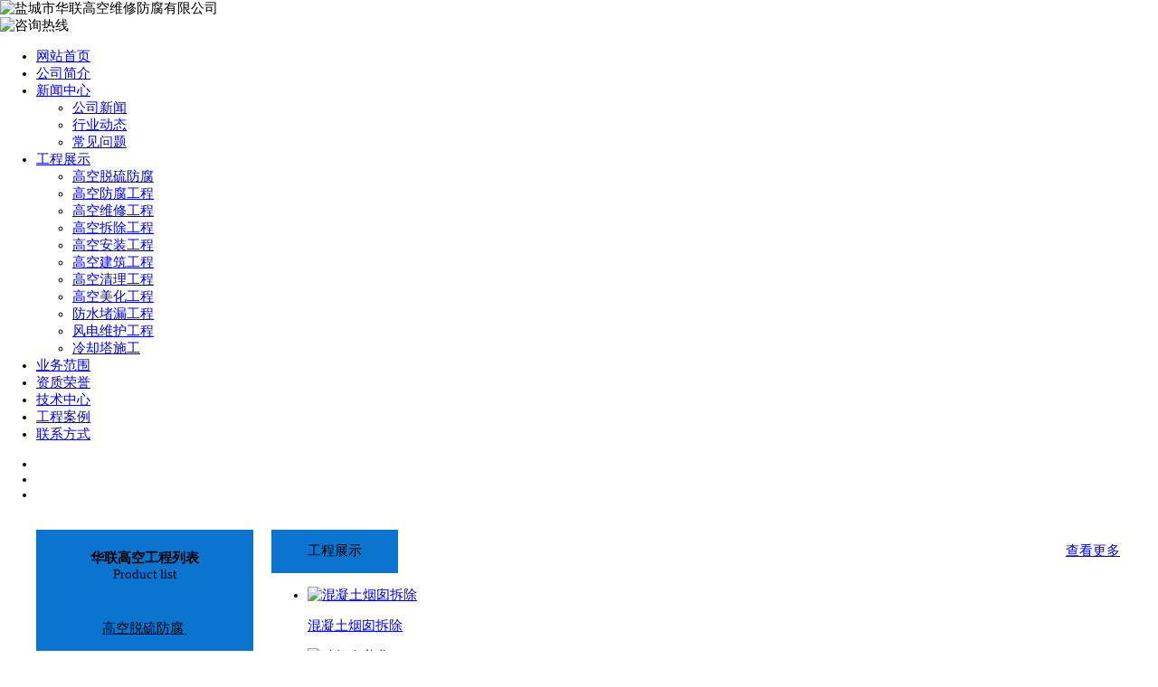

--- FILE ---
content_type: text/html
request_url: http://www.gkjtw.com/
body_size: 14789
content:
<!DOCTYPE html PUBLIC "-//W3C//DTD XHTML 1.0 Transitional//EN" "http://www.w3.org/tr/xhtml1/DTD/xhtml1-transitional.dtd">
<html xmlns="http://www.w3.org/1999/xhtml">
<head>
<meta http-equiv="X-UA-Compatible" content="IE=EmulateIE7" />
<meta http-equiv="Content-Type" content="text/html; charset=utf-8" />
<title>烟囱维修公司_烟囱加固公司_烟囱防腐改造_钛钢复合板内筒|盐城市华联高空维修防腐有限公司-官网</title>
<META content="烟囱维修公司，烟囱加固公司，烟囱防腐改造，钛钢复合板内筒" name="keywords"/>
<META content="我公司专业承接烟囱维修、烟囱加固、烟囱美化、烟囱防腐改造、安装钛钢复合板内筒等工程的施工。欢迎来电咨询：13914622888" name="description"/>
<meta http-equiv="imagetoolbar" content="no" />

<link href="http://www.gkjtw.com/theme/default/style/public.css?v1.1" rel="stylesheet" type="text/css" />
    <link href="http://www.gkjtw.com/theme/default/style/main.css?v1.1" rel="stylesheet" type="text/css" />
    <link href="http://www.gkjtw.com/theme/default/style/style1.css" rel="stylesheet" type="text/css">
    <script src="http://www.gkjtw.com/theme/default/js/jqwithval.js"></script>

    <script src="http://www.gkjtw.com/theme/default/js/jquery-1.9.1.min.js" type="text/javascript"></script>
    <script src="http://www.gkjtw.com/theme/default/js/jquery.SuperSlide.2.1.1.js"></script>
    <script src="http://www.gkjtw.com/theme/default/js/simplefoucs.js" type="text/javascript"></script>
    <!--<script src="js/jquery-1.11.1.min.js" type="text/javascript"></script>-->

    <script src="http://www.gkjtw.com/theme/default/js/jquery.scrollLoading-min.js"></script>

    <script src="http://www.gkjtw.com/theme/default/js/jquery.marquee.js"></script>
    <script src="http://www.gkjtw.com/theme/default/js/common.js"></script>
    <style type="text/css">
        <!--
        body {
            margin-left: 0px;
            margin-top: 0px;
            margin-right: 0px;
            margin-bottom: 0px;
        }
        body,td,th {
            font-family: 微软雅黑;
            font-size: 15px;
        }
        a {
            font-size: 15px;
            font-family: 微软雅黑;
        }
        -->
    </style>
<!--pc端转为手机端-->
<script type="text/javascript">if(window.location.toString().indexOf('pref=padindex') != -1){}else{if(/AppleWebKit.*Mobile/i.test(navigator.userAgent) || (/MIDP|SymbianOS|NOKIA|SAMSUNG|LG|NEC|TCL|Alcatel|BIRD|DBTEL|Dopod|PHILIPS|HAIER|LENOVO|MOT-|Nokia|SonyEricsson|SIE-|Amoi|ZTE/.test(navigator.userAgent))){if(window.location.href.indexOf("?mobile")<0){try{if(/Android|Windows Phone|webOS|iPhone|iPod|BlackBerry/i.test(navigator.userAgent)){window.location.href="http://www.gkjtw.com/index.asp";}else if(/iPad/i.test(navigator.userAgent)){}else{}}catch(e){}}}}</script>

</head>
<body>
 
<div class="header">
    <div class="top">
        <div class="logo"><img alt="盐城市华联高空维修防腐有限公司" src="http://www.gkjtw.com/theme/default/images/1541482805.jpg"></div>
        <div class="topr">
            <div class="topnav"><img src="http://www.gkjtw.com/theme/default/images/toptel.png?v1.14144700" width="380" height="100" alt="咨询热线" /></div>
        </div>
    </div>
    <div class="clear"></div>
    <div class="menu">
        <ul>
            <li class="icur"><a href="http://www.gkjtw.com">网站首页</a></li>
            
            <li style="position:relative;">
                <a href="http://www.gkjtw.com/html/gsjj/">公司简介</a>
                <ul class="dhxw">
                
                </ul>
            </li>
            
            <li style="position:relative;">
                <a href="http://www.gkjtw.com/html/xinwenzhongxin/">新闻中心</a>
                <ul class="dhxw">
                
                    <li><a href="http://www.gkjtw.com/html/gongsixinwen/">公司新闻</a></li>
                
                    <li><a href="http://www.gkjtw.com/html/xingyedongtai/">行业动态</a></li>
                
                    <li><a href="http://www.gkjtw.com/html/changjianwenti/">常见问题</a></li>
                
                </ul>
            </li>
            
            <li style="position:relative;">
                <a href="http://www.gkjtw.com/html/gczs/">工程展示</a>
                <ul class="dhxw">
                
                    <li><a href="http://www.gkjtw.com/html/gaokongtuoliufangfu/">高空脱硫防腐</a></li>
                
                    <li><a href="http://www.gkjtw.com/html/gaokongfangfugongcheng/">高空防腐工程</a></li>
                
                    <li><a href="http://www.gkjtw.com/html/gaokongweixiugongcheng/">高空维修工程</a></li>
                
                    <li><a href="http://www.gkjtw.com/html/gaokongchaichugongcheng/">高空拆除工程</a></li>
                
                    <li><a href="http://www.gkjtw.com/html/gaokonganzhuanggongcheng/">高空安装工程</a></li>
                
                    <li><a href="http://www.gkjtw.com/html/gaokongjianzhugongcheng/">高空建筑工程</a></li>
                
                    <li><a href="http://www.gkjtw.com/html/gaokongqingligongcheng/">高空清理工程</a></li>
                
                    <li><a href="http://www.gkjtw.com/html/gaokongmeihuagongcheng/">高空美化工程</a></li>
                
                    <li><a href="http://www.gkjtw.com/html/fxdlgc/">防水堵漏工程</a></li>
                
                    <li><a href="http://www.gkjtw.com/html/fengdianweihugongcheng/">风电维护工程</a></li>
                
                    <li><a href="http://www.gkjtw.com/html/lengquetashigong/">冷却塔施工</a></li>
                
                </ul>
            </li>
            
            <li style="position:relative;">
                <a href="http://www.gkjtw.com/html/ywfw/">业务范围</a>
                <ul class="dhxw">
                
                </ul>
            </li>
            
            <li style="position:relative;">
                <a href="http://www.gkjtw.com/html/zizhirongyu/">资质荣誉</a>
                <ul class="dhxw">
                
                </ul>
            </li>
            
            <li style="position:relative;">
                <a href="http://www.gkjtw.com/html/jishuzhongxin/">技术中心</a>
                <ul class="dhxw">
                
                </ul>
            </li>
            
            <li style="position:relative;">
                <a href="http://www.gkjtw.com/html/gongchenganli/">工程案例</a>
                <ul class="dhxw">
                
                </ul>
            </li>
            
            <li style="position:relative;">
                <a href="http://www.gkjtw.com/html/lianxifangshi/">联系方式</a>
                <ul class="dhxw">
                
                </ul>
            </li>
            
        </ul>
    </div>
</div>
<div class="clear"></div>
<div id="solid">
    <div class="solid0"></div>
    <div class="solid1"></div>
    <!--<div class="solid2"></div>-->
    <div class="solid3"></div>
    <ul>
        <li></li>
        <li></li>
        <!--<li></li>-->
        <li></li>
    </ul>
    <div id="btt"><span></span>  <span></span> <span></span></div>
</div>
<script src="http://www.gkjtw.com/theme/default/js/fordboy.js" type="text/javascript"></script>



<table width="1200" border="0" align="center" cellpadding="0" cellspacing="0" style="margin:30px auto;">
    <tbody><tr>
        <td width="234" valign="top" bgcolor="#FFFFFF"><table width="240" height="80" border="0" cellpadding="0" cellspacing="0">
            <tbody><tr>
                <td width="234" height="49" bgcolor="#0A74CE"><table width="211" height="60" border="0" align="center" cellpadding="0" cellspacing="0">
                    <tbody><tr>
                        <td height="60" colspan="2" align="center" class="bbb"><span class="dbai"><strong>华联高空工程列表</strong></span><strong><br>
                        </strong>Product list </td>
                    </tr>

                    </tbody></table></td>
            </tr>
            </tbody></table>
            <table width="240" height="142" border="0" cellpadding="0" cellspacing="0" class="bk4">
                <tbody><tr style="background: #0A74CE;">
                    <td height="142" align="center" valign="top"><table width="97%" border="0" cellspacing="0" cellpadding="0">
                        <tbody><tr>
                            <td height="2"></td>
                        </tr>
                        </tbody></table>
                        <table width="100%" border="0" cellspacing="0" cellpadding="0">
                            <tbody><tr>
                                <td width="90%">
                                 
                                    <table width="100%" border="0" align="center" class="frd">
                                        <tbody>
                                        <tr>
                                            <td>
                                                <table width="218" height="32" border="0" align="center" cellpadding="0" cellspacing="0">
                                                    <tbody>
                                                    <tr>
                                                        <td width="209" height="32" >
                                                            <table width="100%" height="49" border="0" align="center" cellpadding="0" cellspacing="0">
                                                                <tbody>
                                                                <tr>
                                                                    <td width="57" align="center">&nbsp;</td>
                                                                    <td width="10" align="center">&nbsp;</td>
                                                                    <td width="168" height="31" align="left">
                                                                        <a href="http://www.gkjtw.com/html/gaokongtuoliufangfu/">
                                                                            <span class="le"><font color="#000000">高空脱硫防腐</font></span>
                                                                        </a>
                                                                        &nbsp;
                                                                    </td>
                                                                </tr>
                                                                </tbody>
                                                            </table>
                                                        </td>
                                                    </tr>
                                                    </tbody>
                                                </table>
                                            </td>
                                        </tr>
                                        </tbody>
                                    </table>
                                  
                                    <table width="100%" border="0" align="center" class="frd">
                                        <tbody>
                                        <tr>
                                            <td>
                                                <table width="218" height="32" border="0" align="center" cellpadding="0" cellspacing="0">
                                                    <tbody>
                                                    <tr>
                                                        <td width="209" height="32" >
                                                            <table width="100%" height="49" border="0" align="center" cellpadding="0" cellspacing="0">
                                                                <tbody>
                                                                <tr>
                                                                    <td width="57" align="center">&nbsp;</td>
                                                                    <td width="10" align="center">&nbsp;</td>
                                                                    <td width="168" height="31" align="left">
                                                                        <a href="http://www.gkjtw.com/html/gaokongfangfugongcheng/">
                                                                            <span class="le"><font color="#000000">高空防腐工程</font></span>
                                                                        </a>
                                                                        &nbsp;
                                                                    </td>
                                                                </tr>
                                                                </tbody>
                                                            </table>
                                                        </td>
                                                    </tr>
                                                    </tbody>
                                                </table>
                                            </td>
                                        </tr>
                                        </tbody>
                                    </table>
                                  
                                    <table width="100%" border="0" align="center" class="frd">
                                        <tbody>
                                        <tr>
                                            <td>
                                                <table width="218" height="32" border="0" align="center" cellpadding="0" cellspacing="0">
                                                    <tbody>
                                                    <tr>
                                                        <td width="209" height="32" >
                                                            <table width="100%" height="49" border="0" align="center" cellpadding="0" cellspacing="0">
                                                                <tbody>
                                                                <tr>
                                                                    <td width="57" align="center">&nbsp;</td>
                                                                    <td width="10" align="center">&nbsp;</td>
                                                                    <td width="168" height="31" align="left">
                                                                        <a href="http://www.gkjtw.com/html/gaokongweixiugongcheng/">
                                                                            <span class="le"><font color="#000000">高空维修工程</font></span>
                                                                        </a>
                                                                        &nbsp;
                                                                    </td>
                                                                </tr>
                                                                </tbody>
                                                            </table>
                                                        </td>
                                                    </tr>
                                                    </tbody>
                                                </table>
                                            </td>
                                        </tr>
                                        </tbody>
                                    </table>
                                  
                                    <table width="100%" border="0" align="center" class="frd">
                                        <tbody>
                                        <tr>
                                            <td>
                                                <table width="218" height="32" border="0" align="center" cellpadding="0" cellspacing="0">
                                                    <tbody>
                                                    <tr>
                                                        <td width="209" height="32" >
                                                            <table width="100%" height="49" border="0" align="center" cellpadding="0" cellspacing="0">
                                                                <tbody>
                                                                <tr>
                                                                    <td width="57" align="center">&nbsp;</td>
                                                                    <td width="10" align="center">&nbsp;</td>
                                                                    <td width="168" height="31" align="left">
                                                                        <a href="http://www.gkjtw.com/html/gaokongchaichugongcheng/">
                                                                            <span class="le"><font color="#000000">高空拆除工程</font></span>
                                                                        </a>
                                                                        &nbsp;
                                                                    </td>
                                                                </tr>
                                                                </tbody>
                                                            </table>
                                                        </td>
                                                    </tr>
                                                    </tbody>
                                                </table>
                                            </td>
                                        </tr>
                                        </tbody>
                                    </table>
                                  
                                    <table width="100%" border="0" align="center" class="frd">
                                        <tbody>
                                        <tr>
                                            <td>
                                                <table width="218" height="32" border="0" align="center" cellpadding="0" cellspacing="0">
                                                    <tbody>
                                                    <tr>
                                                        <td width="209" height="32" >
                                                            <table width="100%" height="49" border="0" align="center" cellpadding="0" cellspacing="0">
                                                                <tbody>
                                                                <tr>
                                                                    <td width="57" align="center">&nbsp;</td>
                                                                    <td width="10" align="center">&nbsp;</td>
                                                                    <td width="168" height="31" align="left">
                                                                        <a href="http://www.gkjtw.com/html/gaokonganzhuanggongcheng/">
                                                                            <span class="le"><font color="#000000">高空安装工程</font></span>
                                                                        </a>
                                                                        &nbsp;
                                                                    </td>
                                                                </tr>
                                                                </tbody>
                                                            </table>
                                                        </td>
                                                    </tr>
                                                    </tbody>
                                                </table>
                                            </td>
                                        </tr>
                                        </tbody>
                                    </table>
                                  
                                    <table width="100%" border="0" align="center" class="frd">
                                        <tbody>
                                        <tr>
                                            <td>
                                                <table width="218" height="32" border="0" align="center" cellpadding="0" cellspacing="0">
                                                    <tbody>
                                                    <tr>
                                                        <td width="209" height="32" >
                                                            <table width="100%" height="49" border="0" align="center" cellpadding="0" cellspacing="0">
                                                                <tbody>
                                                                <tr>
                                                                    <td width="57" align="center">&nbsp;</td>
                                                                    <td width="10" align="center">&nbsp;</td>
                                                                    <td width="168" height="31" align="left">
                                                                        <a href="http://www.gkjtw.com/html/gaokongjianzhugongcheng/">
                                                                            <span class="le"><font color="#000000">高空建筑工程</font></span>
                                                                        </a>
                                                                        &nbsp;
                                                                    </td>
                                                                </tr>
                                                                </tbody>
                                                            </table>
                                                        </td>
                                                    </tr>
                                                    </tbody>
                                                </table>
                                            </td>
                                        </tr>
                                        </tbody>
                                    </table>
                                  
                                    <table width="100%" border="0" align="center" class="frd">
                                        <tbody>
                                        <tr>
                                            <td>
                                                <table width="218" height="32" border="0" align="center" cellpadding="0" cellspacing="0">
                                                    <tbody>
                                                    <tr>
                                                        <td width="209" height="32" >
                                                            <table width="100%" height="49" border="0" align="center" cellpadding="0" cellspacing="0">
                                                                <tbody>
                                                                <tr>
                                                                    <td width="57" align="center">&nbsp;</td>
                                                                    <td width="10" align="center">&nbsp;</td>
                                                                    <td width="168" height="31" align="left">
                                                                        <a href="http://www.gkjtw.com/html/gaokongqingligongcheng/">
                                                                            <span class="le"><font color="#000000">高空清理工程</font></span>
                                                                        </a>
                                                                        &nbsp;
                                                                    </td>
                                                                </tr>
                                                                </tbody>
                                                            </table>
                                                        </td>
                                                    </tr>
                                                    </tbody>
                                                </table>
                                            </td>
                                        </tr>
                                        </tbody>
                                    </table>
                                  
                                    <table width="100%" border="0" align="center" class="frd">
                                        <tbody>
                                        <tr>
                                            <td>
                                                <table width="218" height="32" border="0" align="center" cellpadding="0" cellspacing="0">
                                                    <tbody>
                                                    <tr>
                                                        <td width="209" height="32" >
                                                            <table width="100%" height="49" border="0" align="center" cellpadding="0" cellspacing="0">
                                                                <tbody>
                                                                <tr>
                                                                    <td width="57" align="center">&nbsp;</td>
                                                                    <td width="10" align="center">&nbsp;</td>
                                                                    <td width="168" height="31" align="left">
                                                                        <a href="http://www.gkjtw.com/html/gaokongmeihuagongcheng/">
                                                                            <span class="le"><font color="#000000">高空美化工程</font></span>
                                                                        </a>
                                                                        &nbsp;
                                                                    </td>
                                                                </tr>
                                                                </tbody>
                                                            </table>
                                                        </td>
                                                    </tr>
                                                    </tbody>
                                                </table>
                                            </td>
                                        </tr>
                                        </tbody>
                                    </table>
                                  
                                    <table width="100%" border="0" align="center" class="frd">
                                        <tbody>
                                        <tr>
                                            <td>
                                                <table width="218" height="32" border="0" align="center" cellpadding="0" cellspacing="0">
                                                    <tbody>
                                                    <tr>
                                                        <td width="209" height="32" >
                                                            <table width="100%" height="49" border="0" align="center" cellpadding="0" cellspacing="0">
                                                                <tbody>
                                                                <tr>
                                                                    <td width="57" align="center">&nbsp;</td>
                                                                    <td width="10" align="center">&nbsp;</td>
                                                                    <td width="168" height="31" align="left">
                                                                        <a href="http://www.gkjtw.com/html/fxdlgc/">
                                                                            <span class="le"><font color="#000000">防水堵漏工程</font></span>
                                                                        </a>
                                                                        &nbsp;
                                                                    </td>
                                                                </tr>
                                                                </tbody>
                                                            </table>
                                                        </td>
                                                    </tr>
                                                    </tbody>
                                                </table>
                                            </td>
                                        </tr>
                                        </tbody>
                                    </table>
                                  
                                    <table width="100%" border="0" align="center" class="frd">
                                        <tbody>
                                        <tr>
                                            <td>
                                                <table width="218" height="32" border="0" align="center" cellpadding="0" cellspacing="0">
                                                    <tbody>
                                                    <tr>
                                                        <td width="209" height="32" >
                                                            <table width="100%" height="49" border="0" align="center" cellpadding="0" cellspacing="0">
                                                                <tbody>
                                                                <tr>
                                                                    <td width="57" align="center">&nbsp;</td>
                                                                    <td width="10" align="center">&nbsp;</td>
                                                                    <td width="168" height="31" align="left">
                                                                        <a href="http://www.gkjtw.com/html/fengdianweihugongcheng/">
                                                                            <span class="le"><font color="#000000">风电维护工程</font></span>
                                                                        </a>
                                                                        &nbsp;
                                                                    </td>
                                                                </tr>
                                                                </tbody>
                                                            </table>
                                                        </td>
                                                    </tr>
                                                    </tbody>
                                                </table>
                                            </td>
                                        </tr>
                                        </tbody>
                                    </table>
                                  
                                    <table width="100%" border="0" align="center" class="frd">
                                        <tbody>
                                        <tr>
                                            <td>
                                                <table width="218" height="32" border="0" align="center" cellpadding="0" cellspacing="0">
                                                    <tbody>
                                                    <tr>
                                                        <td width="209" height="32" >
                                                            <table width="100%" height="49" border="0" align="center" cellpadding="0" cellspacing="0">
                                                                <tbody>
                                                                <tr>
                                                                    <td width="57" align="center">&nbsp;</td>
                                                                    <td width="10" align="center">&nbsp;</td>
                                                                    <td width="168" height="31" align="left">
                                                                        <a href="http://www.gkjtw.com/html/lengquetashigong/">
                                                                            <span class="le"><font color="#000000">冷却塔施工</font></span>
                                                                        </a>
                                                                        &nbsp;
                                                                    </td>
                                                                </tr>
                                                                </tbody>
                                                            </table>
                                                        </td>
                                                    </tr>
                                                    </tbody>
                                                </table>
                                            </td>
                                        </tr>
                                        </tbody>
                                    </table>
                                  
                                </td>
                            </tr>
                            </tbody></table>
                        <table width="97%" border="0" cellspacing="0" cellpadding="0">
                            <tbody><tr>
                                <td height="12"></td>
                            </tr>
                            </tbody></table></td>
                </tr>
                </tbody></table>
        </td>
        <td valign="top"><table width="100%" border="0" cellspacing="0" cellpadding="0">
            <tbody><tr>
                <td width="20" height="445">&nbsp;</td>
                <td><table width="100%" border="0" cellspacing="0" cellpadding="0">
                    <tbody><tr>
                        <td height="43" align="left"><table width="940" height="48" border="0" align="center" cellpadding="0" cellspacing="0" class="bkh">
                            <tbody><tr>
                                <td width="140" height="43" align="center" bgcolor="#0A74CE" class="jj"><span class="bbb"> 工程展示</span></td>
                                <td width="736" class="jj">&nbsp;</td>
                                <td width="64" align="center" class="jj"><a href="http://www.gkjtw.com/html/gczs/">查看更多</a></td>
                            </tr>
                            </tbody></table></td>
                    </tr>
                    </tbody></table>
                    <div>
                         <ul class="pro_list">

                               <li>
                                     <a href="/html/gaokongchaichugongcheng/80.html">
                                          <div class="pl_div"><img src="/upfile/201903/2019033173333425.jpg" title="混凝土烟囱拆除" alt="混凝土烟囱拆除"/></div>
                                          <p>混凝土烟囱拆除</p>
                                     </a>
                               </li>
 
                               <li>
                                     <a href="/html/gaokongmeihuagongcheng/139.html">
                                          <div class="pl_div"><img src="/upfile/201903/2019033173742905.jpg" title="砼烟囱美化" alt="砼烟囱美化"/></div>
                                          <p>砼烟囱美化</p>
                                     </a>
                               </li>
 
                               <li>
                                     <a href="/html/gaokongtuoliufangfu/157.html">
                                          <div class="pl_div"><img src="/upfile/201610/2016100145191169.jpg" title="烟囱防腐改造" alt="烟囱防腐改造"/></div>
                                          <p>烟囱防腐改造</p>
                                     </a>
                               </li>
 
                               <li>
                                     <a href="/html/gaokongfangfugongcheng/180.html">
                                          <div class="pl_div"><img src="/upfile/201610/2016100172029825.jpg" title="烟囱刷涂料粉刷" alt="烟囱刷涂料粉刷"/></div>
                                          <p>烟囱刷涂料粉刷</p>
                                     </a>
                               </li>
 
                               <li>
                                     <a href="/html/gaokongfangfugongcheng/228.html">
                                          <div class="pl_div"><img src="/upfile/201706/2017062227555533.jpg" title="冷却塔内外壁防腐" alt="冷却塔内外壁防腐"/></div>
                                          <p>冷却塔内外壁防腐</p>
                                     </a>
                               </li>
 
                               <li>
                                     <a href="/html/gaokongjianzhugongcheng/235.html">
                                          <div class="pl_div"><img src="/upfile/201707/2017072753061969.png" title="烟囱滑模新建" alt="烟囱滑模新建"/></div>
                                          <p>烟囱滑模新建</p>
                                     </a>
                               </li>
 
                               <li>
                                     <a href="/html/gaokongmeihuagongcheng/239.html">
                                          <div class="pl_div"><img src="/upfile/201903/2019031238866229.jpg" title="冷却塔美化出新" alt="冷却塔美化出新"/></div>
                                          <p>冷却塔美化出新</p>
                                     </a>
                               </li>
 
                               <li>
                                     <a href="/html/fengdianweihugongcheng/303.html">
                                          <div class="pl_div"><img src="/upfile/201903/2019031556466493.jpg" title="风机塔筒防腐翻新" alt="风机塔筒防腐翻新"/></div>
                                          <p>风机塔筒防腐翻新</p>
                                     </a>
                               </li>
 
                               <li>
                                     <a href="/html/gaokongtuoliufangfu/326.html">
                                          <div class="pl_div"><img src="/upfile/201903/2019033172351457.jpg" title="烟囱钛钢复合板内筒" alt="烟囱钛钢复合板内筒"/></div>
                                          <p>烟囱钛钢复合板内筒</p>
                                     </a>
                               </li>
 
                               <li>
                                     <a href="/html/gaokongmeihuagongcheng/329.html">
                                          <div class="pl_div"><img src="/upfile/201903/2019033173848329.jpg" title="混凝土烟囱美化" alt="混凝土烟囱美化"/></div>
                                          <p>混凝土烟囱美化</p>
                                     </a>
                               </li>
 
                               <li>
                                     <a href="/html/gaokongmeihuagongcheng/330.html">
                                          <div class="pl_div"><img src="/upfile/201903/2019033173935049.jpg" title="水泥筒仓美化" alt="水泥筒仓美化"/></div>
                                          <p>水泥筒仓美化</p>
                                     </a>
                               </li>
 
                               <li>
                                     <a href="/html/gaokongmeihuagongcheng/332.html">
                                          <div class="pl_div"><img src="/upfile/201903/2019033174264857.jpg" title="冷却塔标识喷涂" alt="冷却塔标识喷涂"/></div>
                                          <p>冷却塔标识喷涂</p>
                                     </a>
                               </li>
 
                         </ul>
                    </div>
            </tr>
            </tbody></table>
        </td>
    </tr>
    </tbody></table>

<table width="100%" border="0" cellspacing="0" cellpadding="0">
    <tr>
        <td align="center" bgcolor="#0A74CE" ><img src="http://www.gkjtw.com/theme/default/images/xx2.jpg?v1.0" width="1200" height="200" /></td>
    </tr>
</table>

<div style="margin:30px 0;">
    <div class="xw-tit">工程业绩</div>
    <div id="div_13827" class="iFCB clearfix" style="width:100%;     margin:0px auto 0px auto;padding:20px 0px 20px 0px; overflow:hidden;zoom:1">

        <div id="div_13828" style="width:1200px;     margin:0px auto 0px auto;padding:0px 0px 0px 0px; overflow:hidden;zoom:1">
            <div class="iFCB-category" >
                <div class="content">


                    <script type="text/javascript">
                        var each_li = $('#div_13828 .pro_sort .each_li');
                        for (var i = 0; i < each_li.length; i++) {
                            var li = each_li[i];
                            if (li.children[1]) {
                                var length = li.children[1].children.length;
                                if (length > 0) {
                                    if ('False' == 'False') {
                                        li.className = "each_li active";
                                    }
                                    li.title = "";
                                }
                                else {
                                    var li_name = li.children[0].children[0];
                                    li_name.className = "";
                                    var href = li_name.children[0].href;
                                    li.title = href;
                                }
                            }
                        }
                        $('#div_13828 .pro_sort .each_li .third_box').click(function (event) {
                            event.stopPropagation();
                        });
                        $('#div_13828 .pro_sort .each_li').click(function () {
                            var title = $(this).prop("title")
                            if (title == "") {
                                $(this).toggleClass('active');
                            }
                            else {
                                location.href = title;

                            }


                        });
                    </script>

                </div>

                <div class="clear"></div>

            </div>
            <div >
                <div class="content">

                    <div class='marquee' id=marquee22462_y2bt style='width:1200px;height:272px;overflow:hidden;'><div class="iFCB-pro">
                        <div class="bd">
                            <ul class="iFCB-TPLB clearfix">
                            
                                <li class="iFCB-PRO-5 clearfix">
                                    <div class="iFCB-rp">
                                        <div class="pic">
                                            <a href='/html/gongchenganli/71.html' title='华能南京电厂2*320MW烟囱防腐改造项目' target="_self">
                                            <img src="/upfile/201609/2016092155965453.jpg" title="华能南京电厂2*320MW烟囱防腐改造项目" alt="华能南京电厂2*320MW烟囱防腐改造项目" class="intro-info-img pic-middle"/>
                                            </a>
                                        </div>
                                        <dl>
                                            <dt class="title"><a href='#' title='华能南京电厂2*320MW烟囱防腐改造项目' style=''>华能南京电厂2*320MW烟囱防腐改…</a></dt>
                                        </dl>
                                    </div>
                                </li>
                            
                                <li class="iFCB-PRO-5 clearfix">
                                    <div class="iFCB-rp">
                                        <div class="pic">
                                            <a href='/html/gongchenganli/148.html' title='山东莱城发电厂冷却塔内壁防腐工程' target="_self">
                                            <img src="/upfile/201609/2016092774269321.jpg" title="山东莱城发电厂冷却塔内壁防腐工程" alt="山东莱城发电厂冷却塔内壁防腐工程" class="intro-info-img pic-middle"/>
                                            </a>
                                        </div>
                                        <dl>
                                            <dt class="title"><a href='#' title='山东莱城发电厂冷却塔内壁防腐工程' style=''>山东莱城发电厂冷却塔内壁防腐工…</a></dt>
                                        </dl>
                                    </div>
                                </li>
                            
                                <li class="iFCB-PRO-5 clearfix">
                                    <div class="iFCB-rp">
                                        <div class="pic">
                                            <a href='/html/gongchenganli/213.html' title='山东新昊化工有限公司砖烟囱维修加固工程' target="_self">
                                            <img src="/upfile/201610/2016100671692177.jpg" title="山东新昊化工有限公司砖烟囱维修加固工程" alt="山东新昊化工有限公司砖烟囱维修加固工程" class="intro-info-img pic-middle"/>
                                            </a>
                                        </div>
                                        <dl>
                                            <dt class="title"><a href='#' title='山东新昊化工有限公司砖烟囱维修加固工程' style=''>山东新昊化工有限公司砖烟囱维修…</a></dt>
                                        </dl>
                                    </div>
                                </li>
                            
                                <li class="iFCB-PRO-5 clearfix">
                                    <div class="iFCB-rp">
                                        <div class="pic">
                                            <a href='/html/gongchenganli/218.html' title='包头稀土铝业有限公司烟囱防腐改造工程' target="_self">
                                            <img src="/upfile/201610/2016100676359585.jpg" title="包头稀土铝业有限公司烟囱防腐改造工程" alt="包头稀土铝业有限公司烟囱防腐改造工程" class="intro-info-img pic-middle"/>
                                            </a>
                                        </div>
                                        <dl>
                                            <dt class="title"><a href='#' title='包头稀土铝业有限公司烟囱防腐改造工程' style=''>包头稀土铝业有限公司烟囱防腐改…</a></dt>
                                        </dl>
                                    </div>
                                </li>
                            
                                <li class="iFCB-PRO-5 clearfix">
                                    <div class="iFCB-rp">
                                        <div class="pic">
                                            <a href='/html/gongchenganli/269.html' title='江苏常熟发电有限公司#1.2烟囱防腐改造工程施工' target="_self">
                                            <img src="/upfile/201710/2017100846006037.jpg" title="江苏常熟发电有限公司#1.2烟囱防腐改造工程施工" alt="江苏常熟发电有限公司#1.2烟囱防腐改造工程施工" class="intro-info-img pic-middle"/>
                                            </a>
                                        </div>
                                        <dl>
                                            <dt class="title"><a href='#' title='江苏常熟发电有限公司#1.2烟囱防腐改造工程施工' style=''>江苏常熟发电有限公司#1.2烟囱防…</a></dt>
                                        </dl>
                                    </div>
                                </li>
                            
                                <li class="iFCB-PRO-5 clearfix">
                                    <div class="iFCB-rp">
                                        <div class="pic">
                                            <a href='/html/gongchenganli/270.html' title='山西漳山发电有限责任公司一期2*300MW机组烟囱防腐改造' target="_self">
                                            <img src="/upfile/201710/2017100845984285.jpg" title="山西漳山发电有限责任公司一期2*300MW机组烟囱防腐改造" alt="山西漳山发电有限责任公司一期2*300MW机组烟囱防腐改造" class="intro-info-img pic-middle"/>
                                            </a>
                                        </div>
                                        <dl>
                                            <dt class="title"><a href='#' title='山西漳山发电有限责任公司一期2*300MW机组烟囱防腐改造' style=''>山西漳山发电有限责任公司一期2…</a></dt>
                                        </dl>
                                    </div>
                                </li>
                            
                                <li class="iFCB-PRO-5 clearfix">
                                    <div class="iFCB-rp">
                                        <div class="pic">
                                            <a href='/html/gongchenganli/271.html' title='岳阳林纸股份公司210米套筒式烟囱改造' target="_self">
                                            <img src="/upfile/201710/2017100845939925.jpg" title="岳阳林纸股份公司210米套筒式烟囱改造" alt="岳阳林纸股份公司210米套筒式烟囱改造" class="intro-info-img pic-middle"/>
                                            </a>
                                        </div>
                                        <dl>
                                            <dt class="title"><a href='#' title='岳阳林纸股份公司210米套筒式烟囱改造' style=''>岳阳林纸股份公司210米套筒式烟…</a></dt>
                                        </dl>
                                    </div>
                                </li>
                            
                                <li class="iFCB-PRO-5 clearfix">
                                    <div class="iFCB-rp">
                                        <div class="pic">
                                            <a href='/html/gongchenganli/272.html' title='新晃县顺发钛合金有限公司厂区5万平方钢结构防腐' target="_self">
                                            <img src="/upfile/201710/2017100948871521.jpg" title="新晃县顺发钛合金有限公司厂区5万平方钢结构防腐" alt="新晃县顺发钛合金有限公司厂区5万平方钢结构防腐" class="intro-info-img pic-middle"/>
                                            </a>
                                        </div>
                                        <dl>
                                            <dt class="title"><a href='#' title='新晃县顺发钛合金有限公司厂区5万平方钢结构防腐' style=''>新晃县顺发钛合金有限公司厂区5…</a></dt>
                                        </dl>
                                    </div>
                                </li>
                            
                                <li class="iFCB-PRO-5 clearfix">
                                    <div class="iFCB-rp">
                                        <div class="pic">
                                            <a href='/html/gongchenganli/273.html' title='光大环保能源（江阴）有限公司80米方烟囱新建' target="_self">
                                            <img src="/upfile/201710/2017101356196321.jpg" title="光大环保能源（江阴）有限公司80米方烟囱新建" alt="光大环保能源（江阴）有限公司80米方烟囱新建" class="intro-info-img pic-middle"/>
                                            </a>
                                        </div>
                                        <dl>
                                            <dt class="title"><a href='#' title='光大环保能源（江阴）有限公司80米方烟囱新建' style=''>光大环保能源（江阴）有限公司8…</a></dt>
                                        </dl>
                                    </div>
                                </li>
                            
                                <li class="iFCB-PRO-5 clearfix">
                                    <div class="iFCB-rp">
                                        <div class="pic">
                                            <a href='/html/gongchenganli/365.html' title='南京钢铁集团公辅事业部电厂冷却塔外壁美化工程' target="_self">
                                            <img src="/upfile/201908/2019082641110533.jpg" title="南京钢铁集团公辅事业部电厂冷却塔外壁美化工程" alt="南京钢铁集团公辅事业部电厂冷却塔外壁美化工程" class="intro-info-img pic-middle"/>
                                            </a>
                                        </div>
                                        <dl>
                                            <dt class="title"><a href='#' title='南京钢铁集团公辅事业部电厂冷却塔外壁美化工程' style=''>南京钢铁集团公辅事业部电厂冷却…</a></dt>
                                        </dl>
                                    </div>
                                </li>
                            
                                <li class="iFCB-PRO-5 clearfix">
                                    <div class="iFCB-rp">
                                        <div class="pic">
                                            <a href='/html/gongchenganli/366.html' title='南京嘉华水泥建材有限公司水泥筒仓美化工程' target="_self">
                                            <img src="/upfile/201908/2019082641547893.jpg" title="南京嘉华水泥建材有限公司水泥筒仓美化工程" alt="南京嘉华水泥建材有限公司水泥筒仓美化工程" class="intro-info-img pic-middle"/>
                                            </a>
                                        </div>
                                        <dl>
                                            <dt class="title"><a href='#' title='南京嘉华水泥建材有限公司水泥筒仓美化工程' style=''>南京嘉华水泥建材有限公司水泥筒…</a></dt>
                                        </dl>
                                    </div>
                                </li>
                            
                                <li class="iFCB-PRO-5 clearfix">
                                    <div class="iFCB-rp">
                                        <div class="pic">
                                            <a href='/html/gongchenganli/367.html' title='中国神华能源股份有限公司国华惠州热电分公司210M烟囱刷航标工程' target="_self">
                                            <img src="/upfile/201908/2019082641863093.jpg" title="中国神华能源股份有限公司国华惠州热电分公司210M烟囱刷航标工程" alt="中国神华能源股份有限公司国华惠州热电分公司210M烟囱刷航标工程" class="intro-info-img pic-middle"/>
                                            </a>
                                        </div>
                                        <dl>
                                            <dt class="title"><a href='#' title='中国神华能源股份有限公司国华惠州热电分公司210M烟囱刷航标工程' style=''>中国神华能源股份有限公司国华惠…</a></dt>
                                        </dl>
                                    </div>
                                </li>
                            
                            </ul>
                        </div>
                    </div></div><script type='text/javascript'>jQuery('#marquee22462_y2bt').slide({mainCell:'.bd ul',autoPlay:true,effect:'leftMarquee',vis:'7',interTime:'20',trigger:'click'});$('#marquee22462_y2bt.bd .thumb_list').css('width','2000px');</script>
                </div>

                <div class="clear"></div>

            </div>


            <div class="clear"></div>
        </div>

        <div class="clear"></div>
    </div>
</div>
<table width="100%" border="0" cellpadding="0" cellspacing="0" bgcolor="#0B74CF">
    <tr>
        <td>&nbsp;</td>
    </tr>
</table>
<table width="100%" border="0" cellspacing="0" cellpadding="0">
    <tr>
        <td height="15" align="center" background="http://www.gkjtw.com/theme/default/images/zjtbg.jpg"><img src="http://www.gkjtw.com/theme/default/images/zjt.jpg" width="1200" height="200" /></td>
    </tr>
</table>
<table width="1200" height="332" border="0" align="center" cellpadding="0" cellspacing="0">
    <tr>
        <td width="573"><table width="100%" height="255" border="0" cellpadding="0" cellspacing="0">
            <tr>
                <td width="12%"><img src="http://www.gkjtw.com/theme/default/images/01.jpg" width="78" height="78" /></td>
                <td width="88%"><table width="100%" height="83" border="0" cellpadding="0" cellspacing="0" class="bkh">
                    <tr>
                        <td class="jjj"><span class="lyn">服务范围广泛</span><br />
                            <span class="lllyn">质量保证，资质证件齐全</span></td>
                    </tr>
                </table></td>
            </tr>
            <tr>
                <td>&nbsp;</td>
                <td><span class="fon1">主要承接高空防腐、烟囱防腐、烟囱内壁防腐、脱硫烟囱防腐、烟囱防腐改造、烟囱内衬改造、新型玻璃钢烟囱、钛钢复合板烟囱、陶瓷玻化砖内衬、泡沫玻璃砖内衬、砖烟囱新建、水泥混凝土烟囱新建、锅炉烟囱新建、钛钢烟囱新建制作安装等各项业务</span></td>
            </tr>
        </table></td>
        <td width="133">&nbsp;</td>
        <td width="494"><img src="http://www.gkjtw.com/theme/default/images/pic2.jpg" width="500" height="323" /></td>
    </tr>
</table>
<table width="1200" height="332" border="0" align="center" cellpadding="0" cellspacing="0">
    <tr>
        <td width="494"><img src="http://www.gkjtw.com/theme/default/images/pic4.jpg?v1.0" width="500" height="323" /></td>
        <td width="150">&nbsp;</td>
        <td width="556"><table width="100%" height="255" border="0" cellpadding="0" cellspacing="0">
            <tr>
                <td width="12%"><img src="http://www.gkjtw.com/theme/default/images/02.jpg" width="78" height="78" /></td>
                <td width="88%"><table width="100%" height="83" border="0" cellpadding="0" cellspacing="0" class="bkh">
                    <tr>
                        <td class="jjj"><span class="lyn">专业的团队，高效的施工工艺</span><br />
                            <span class="lllyn">深受众多客户的信赖和认可</span></td>
                    </tr>
                </table></td>
            </tr>
            <tr>
                <td>&nbsp;</td>
                <td class="fon1">公司注册资金3008万元，流动资金8000多万元；拥有高修技术科研高修工程设计、高修工程施工三大技术与施工组织体系；公司拥有技术施工队伍，其中有高级职称36名，中级职称126人。</td>
            </tr>
        </table></td>
    </tr>
</table>
<table width="1200" height="332" border="0" align="center" cellpadding="0" cellspacing="0">
    <tr>
        <td width="573"><table width="100%" height="255" border="0" cellpadding="0" cellspacing="0">
            <tr>
                <td width="12%"><img src="http://www.gkjtw.com/theme/default/images/03.jpg" width="78" height="78" /></td>
                <td width="88%"><table width="100%" height="83" border="0" cellpadding="0" cellspacing="0" class="bkh">
                    <tr>
                        <td class="jjj"><span class="lyn">24小时咨询热线，让服务变得更贴心</span><br />
                            <span class="lllyn">完善的售后服务体系，为您提供最贴心的服务</span></td>
                    </tr>
                </table></td>
            </tr>
            <tr>
                <td>&nbsp;</td>
                <td><span class="fon1">全天24小时服务热线，强大的生产配套能力以及完善的售后体系 。安全第一、质量至上 、跟踪服务、讲究信誉、确保安全、定期回访。
            <br />
          24小时服务热线：</span><span class="hx">13914622888</span></td>
            </tr>
        </table></td>
        <td width="133">&nbsp;</td>
        <td width="494"><img src="http://www.gkjtw.com/theme/default/images/pic3.jpg" width="500" height="253" /></td>
    </tr>
</table>
<table width="100%" border="0" cellspacing="0" cellpadding="0">
    <tr>
        <td align="center" bgcolor="#0A74CE" style="padding:15px 0;"><img src="http://www.gkjtw.com/theme/default/images/xx1.jpg?v1.0" width="1200" height="200" /></td>
    </tr>
</table>
<table width="100%" border="0" cellspacing="0" cellpadding="0">
    <tr>
        <td height="20"></td>
    </tr>
</table>
<div class="sixbox">

    <div class="xw-tit">资质荣誉</div>

    <div class="arrow"><a id="goLM"></a><a id="goRM"></a></div>

    <div id="marqueepro">

        <ul>

        
            <li>
                <a href="/html/zizhirongyu/578.html" onclick="zoom(this,'/upfile/202310/2023100735581045.jpg')">
                    <dl>
                        <dt><img src="/upfile/202310/2023100735581045.jpg" alt="健康体系认证" width="280" height="189"></dt>
                    </dl>
                </a>
            </li>
        
            <li>
                <a href="/html/zizhirongyu/579.html" onclick="zoom(this,'/upfile/202310/2023100735626389.jpg')">
                    <dl>
                        <dt><img src="/upfile/202310/2023100735626389.jpg" alt="环境体系认证" width="280" height="189"></dt>
                    </dl>
                </a>
            </li>
        
            <li>
                <a href="/html/zizhirongyu/580.html" onclick="zoom(this,'/upfile/202310/2023100735648957.jpg')">
                    <dl>
                        <dt><img src="/upfile/202310/2023100735648957.jpg" alt="质量体系认证" width="280" height="189"></dt>
                    </dl>
                </a>
            </li>
        
            <li>
                <a href="/html/zizhirongyu/581.html" onclick="zoom(this,'/upfile/202310/2023100735671245.jpg')">
                    <dl>
                        <dt><img src="/upfile/202310/2023100735671245.jpg" alt="海上作业四小证" width="280" height="189"></dt>
                    </dl>
                </a>
            </li>
        
            <li>
                <a href="/html/zizhirongyu/582.html" onclick="zoom(this,'/upfile/202310/2023100735694861.jpg')">
                    <dl>
                        <dt><img src="/upfile/202310/2023100735694861.jpg" alt="施工总承包资质" width="280" height="189"></dt>
                    </dl>
                </a>
            </li>
        
            <li>
                <a href="/html/zizhirongyu/583.html" onclick="zoom(this,'/upfile/202310/2023100735806853.jpg')">
                    <dl>
                        <dt><img src="/upfile/202310/2023100735806853.jpg" alt="防水防腐保温一级资质" width="280" height="189"></dt>
                    </dl>
                </a>
            </li>
        
            <li>
                <a href="/html/zizhirongyu/584.html" onclick="zoom(this,'/upfile/202310/2023100735851893.jpg')">
                    <dl>
                        <dt><img src="/upfile/202310/2023100735851893.jpg" alt="安全生产许可证" width="280" height="189"></dt>
                    </dl>
                </a>
            </li>
        
            <li>
                <a href="/html/zizhirongyu/585.html" onclick="zoom(this,'/upfile/202310/2023100735957601.jpg')">
                    <dl>
                        <dt><img src="/upfile/202310/2023100735957601.jpg" alt="高空作业高空防腐一级服务资质" width="280" height="189"></dt>
                    </dl>
                </a>
            </li>
        
            <li>
                <a href="/html/zizhirongyu/586.html" onclick="zoom(this,'/upfile/202310/2023100735978145.jpg')">
                    <dl>
                        <dt><img src="/upfile/202310/2023100735978145.jpg" alt="营业执照" width="280" height="189"></dt>
                    </dl>
                </a>
            </li>
        
        </ul>

    </div>

</div>
<table width="1200" border="0" align="center" cellpadding="0" cellspacing="0">
    <tr>
        <td width="940" height="317" valign="top" bgcolor="#FFFFFF"><table width="1200" border="0" cellspacing="0" cellpadding="0">
            <tr>
                <td width="1200">&nbsp;</td>
            </tr>
        </table>
            <table width="100%" height="253" border="0" cellpadding="0" cellspacing="0">
                <tr>
                    <td height="251" valign="top" bgcolor="#FFFFFF"><table width="100%" height="412" border="0" align="center" cellpadding="0" cellspacing="0">
                        <div class="xw-tit">公司简介</div>
                        <tr>
                            <td width="49%" height="252" class="gsjj">
                                <div class="TB-focus" style="margin:0 auto">
                                    <div class="hd">
                                        <ul>
                                            <li>1</li>
                                            <li>2</li>
                                            <li>3</li>
                                            <li>4</li>
                                        </ul>
                                    </div>
                                    <div class="bd">
                                        <ul>
                                            <li><a ><img src="http://www.gkjtw.com/theme/default/images/cf4.jpg" /></a></li>
                                            <li><a ><img src="http://www.gkjtw.com/theme/default/images/cf1.jpg" /></a></li>
                                            <li><a ><img src="http://www.gkjtw.com/theme/default/images/cf3.jpg" /></a></li>
                                            <li><a ><img src="http://www.gkjtw.com/theme/default/images/cf2.jpg" /></a></li>
                                        </ul>
                                    </div>
                                </div>
                            </td>
                            <td width="20" class="gsjj">&nbsp;</td>
                            <td width="49%" class="gsjj">&nbsp;&nbsp;&nbsp;&nbsp;&nbsp;&nbsp;&nbsp; <strong>盐城市华联高空维修防腐有限公司</strong>始建于上世纪八十年代，系专业从事不停产，不搭手架，高空悬吊施工的一级高空安全资质、一级高空防腐施工资质、二级建筑施工资质的高空建修、防腐工程、公司。现已发展集科研、设计、施工为一体的的江苏省较大的高空建修，高空防腐施工企业；公司注册资金3008万元，流动资金8000多万元；拥有高修技术科研高修工程设计、高修工程施工三大技术与施工组织体系；公司拥有的技术施工队伍，其中有高级职称36名，中级职称126人。具备一级防腐资质、一级安全资质及二级建筑资质，公司下辖五个分公司和十八个办事处，为全国数百家企业解决了若干“高、大、难”特殊工程项目。
                                <br>&nbsp;&nbsp;&nbsp;&nbsp;&nbsp;&nbsp;&nbsp;公司在行政、核算、施工、调度等环节实现了微机管理，公司先后被评为《中国工业防腐蚀技术协会》会员单位、《重合同·守信用》企业、《盐城市企业信用管理协会》会员单位，更鲜明地体现出公司的求实、奋进、开拓、创新的企业精神。自公司组建以来坚持走技术革新之路，科学采用“无脚手架，高空悬吊作业”新工艺。
                                <a href="http://www.gkjtw.com/html/gsjj/">[更多]</a></td>
                        </tr>
                    </table>
                        <table width="100%" border="0" cellspacing="0" cellpadding="0">
                            <tr>
                                <td height="19"></td>
                            </tr>
                        </table>
                        <table width="98%" border="0" align="center" cellpadding="0" cellspacing="0">
                            <tr>
                                <td align="center"></td>
                            </tr>
                        </table></td>
                </tr>
            </table>
        </td>
    </tr>
</table>
<table width="1200" height="191" border="0" align="center" cellpadding="0" cellspacing="0" class="bk">
    <tr>
        <td><table width="1200" height="161" border="0" align="center" cellpadding="0" cellspacing="0">
            <tr>
                <td height="161" align="center" background="http://www.gkjtw.com/theme/default/images/yuanbg.jpg"><table width="240" height="92" border="0" cellpadding="0" cellspacing="0">
                    <tr>
                        <td align="center"><img src="http://www.gkjtw.com/theme/default/images/icon1.png" width="51" height="56" /></td>
                    </tr>
                    <tr>
                        <td align="center" class="bbb">质量保证</td>
                    </tr>
                </table></td>
                <td background="http://www.gkjtw.com/theme/default/images/yuanbg.jpg"><table width="240" height="92" border="0" cellpadding="0" cellspacing="0">
                    <tr>
                        <td align="center"><img src="http://www.gkjtw.com/theme/default/images/icon2.png" width="70" height="70" /></td>
                    </tr>
                    <tr>
                        <td align="center" class="bbb">精湛工艺</td>
                    </tr>
                </table></td>
                <td background="http://www.gkjtw.com/theme/default/images/yuanbg.jpg"><table width="240" height="92" border="0" cellpadding="0" cellspacing="0">
                    <tr>
                        <td align="center"><img src="http://www.gkjtw.com/theme/default/images/icon3.png" width="70" height="70" /></td>
                    </tr>
                    <tr>
                        <td align="center" class="bbb">高效团队</td>
                    </tr>
                </table></td>
                <td background="http://www.gkjtw.com/theme/default/images/yuanbg.jpg"><table width="240" height="92" border="0" cellpadding="0" cellspacing="0">
                    <tr>
                        <td align="center"><img src="http://www.gkjtw.com/theme/default/images/icon5.png" width="56" height="56" /></td>
                    </tr>
                    <tr>
                        <td align="center" class="bbb">按需定制</td>
                    </tr>
                </table></td>
                <td background="http://www.gkjtw.com/theme/default/images/yuanbg.jpg"><table width="240" height="92" border="0" cellpadding="0" cellspacing="0">
                    <tr>
                        <td align="center"><img src="http://www.gkjtw.com/theme/default/images/icon4.png" width="59" height="53" /></td>
                    </tr>
                    <tr>
                        <td align="center" class="bbb">优质服务</td>
                    </tr>
                </table></td>
            </tr>
        </table></td>
    </tr>
</table>
<table width="100%" border="0" cellspacing="0" cellpadding="0">
    <tr>
        <td height="26"></td>
    </tr>
</table>
<table width="100%" border="0" cellspacing="0" cellpadding="0">
    <tr>
        <td height="20"></td>
    </tr>
</table>
<div class="a2 xw">
    <!--<div class="xw-tit">新闻中心</div>-->
    <div class="xw-cont clearfix">
        <div class="news_c fl">
            <h3>
                <span><a href="http://www.gkjtw.com/html/gongsixinwen/">查看更多</a></span>
                <a href="http://www.gkjtw.com/html/gongsixinwen/">企业新闻</a>
            </h3>
            
            <dl>
                <dt><img src="http://www.gkjtw.com/upfile/201609/2016092238245329.jpg" alt="烟囱防腐应该找专业的公司"></dt>
                <dd>
                    <h4><a href="http://www.gkjtw.com/html/gongsixinwen/90.html" title="烟囱防腐应该找专业的公司">烟囱防腐应该找专业的公司</a></h4>
                    <p>工业的高速发展，加快了城市的建设，从工厂里矗立高耸的烟囱就可以看出来，烟囱作为工业废气排放的重要设施，它的建设和维护也是非…<a href="http://www.gkjtw.com/html/gongsixinwen/90.html">【查看详情】</a></p>
                </dd>
            </dl>
            

            <ul>
                
                <li>
                    <b>17<span>2025.12</span></b>
                    <em>
                        <a href="http://www.gkjtw.com/html/gongsixinwen/1544.html" title="贺喜江苏天成超纤革业有限公司50米砖烟囱拆除新建工程顺利竣工" target="_blank"><strong>贺喜江苏天成超纤革业有限公司50米砖烟囱拆除新建工程顺利竣工</strong></a>
                        <i>   贺喜江苏天成超纤革业有限公司50米砖烟囱拆除新建工…</i>
                    </em>
                </li>
                
                <li>
                    <b>17<span>2025.12</span></b>
                    <em>
                        <a href="http://www.gkjtw.com/html/gongsixinwen/1543.html" title="我公司接连中标电厂烟囱维修安装旋转梯工程" target="_blank"><strong>我公司接连中标电厂烟囱维修安装旋转梯工程</strong></a>
                        <i>    我公司接连中标电厂烟囱维修安装旋转梯工程，我公司…</i>
                    </em>
                </li>
                
                <li>
                    <b>25<span>2025.10</span></b>
                    <em>
                        <a href="http://www.gkjtw.com/html/gongsixinwen/1542.html" title="烟囱后期维护建议" target="_blank"><strong>烟囱后期维护建议</strong></a>
                        <i>质量验收：检查烟囱的结构稳定性（如垂直度、强度）、内…</i>
                    </em>
                </li>
                
            </ul>
        </div>
        <div class="news_r fr">
            <h3>
                <span><a href="http://www.gkjtw.com/html/xingyedongtai/">查看更多</a></span>
                <a href="http://www.gkjtw.com/html/xingyedongtai/">行业新闻</a>
            </h3>
            
            <dl>
                <dt><a href="http://www.gkjtw.com/html/xingyedongtai/1528.html" title="塔筒防腐质量控制措施">塔筒防腐质量控制措施</a></dt>
                <dd><p>建立严格的原材料进场验收制度，所有用于防腐施工的涂料、稀释剂、固化剂、喷砂磨料、密封胶等原材料，必须具…</p></dd>
            </dl>
            
            <dl>
                <dt><a href="http://www.gkjtw.com/html/xingyedongtai/1522.html" title="烟囱防腐安全保障措施">烟囱防腐安全保障措施</a></dt>
                <dd><p>所有施工人员必须经过专业的安全培训，考核合格后方可上岗作业。施工前，对施工人员进行安全技术交底，明确施…</p></dd>
            </dl>
            
            <dl>
                <dt><a href="http://www.gkjtw.com/html/xingyedongtai/1518.html" title="烟囱加固安全防护措施">烟囱加固安全防护措施</a></dt>
                <dd><p>安全教育培训：对所有参与施工的人员进行全面的安全教育培训，包括安全法律法规、安全操作规程、安全事故案例…</p></dd>
            </dl>
            
        </div>
    </div>
</div>
<div class="linkbox">
<ul>
<li><span>友情链接<font>Links</font></span></li>
<li style="line-height:30px; text-align:left; text-indent:40px; padding-top:10px;">

                                       
             <a href="http://www.gkjtw.com/html/lianxifangshi/" target="_blank">凉水塔防腐</a>
                                       
                                       
             <a href="http://www.gkjtw.com/html/gongchenganli/" target="_blank">冷却塔防腐</a>
                                       
                                       
             <a href="http://www.gkjtw.com/html/jishuzhongxin/" target="_blank">烟囱安装避雷针</a>
                                       
                                       
             <a href="http://www.gkjtw.com/html/zizhirongyu/" target="_blank">砖烟囱新建</a>
                                       
                                       
             <a href="http://www.gkjtw.com/html/ywfw/" target="_blank">烟囱刷航标</a>
                                       
                                       
             <a href="http://www.gkjtw.com/html/gczs/" target="_blank">烟囱维修公司</a>
                                       
                                       
             <a href="http://www.gkjtw.com/html/xinwenzhongxin/" target="_blank">烟囱拆除公司</a>
                                       
                                       
             <a href="http://www.gkjtw.com/html/gsjj/" target="_blank">塔筒防腐</a>
                                       
                                       
             <a href="http://www.gkjtw.com" target="_blank">烟囱维修</a>
                                       
</li>
</ul>
</div>


<table width="100%" border="0" cellspacing="0" cellpadding="0">
    <tr>
        <td height="20"></td>
    </tr>
</table>
<div class="foot">
    <div class="bottomnav">
        <div class="dblxwm">
            <h4>联系我们</h4>
            <ul>
                <li>地址：江苏省盐城市华邦国际西厦21F</li>
                <li>手机：13914622888</li>
                <li>电话：13851076766/ 邮箱：hlgkwdl@163.com</li>
                
                <li>备案号：<a href="http://beian.miit.gov.cn/">苏ICP备12034559号-5</a></li>
            </ul>
        </div>
        <div class="dbdh">
            <ul>
                <a href="http://www.gkjtw.com">网站首页</a> |
                <a href="http://www.gkjtw.com/html/gsjj/">公司简介</a> |
                <a href="http://www.gkjtw.com/html/xinwenzhongxin/">新闻中心</a> |
                <a href="http://www.gkjtw.com/html/gczs/">工程展示</a> |
                <a href="http://www.gkjtw.com/html/ywfw/">业务范围</a> |
                <a href="http://www.gkjtw.com/html/zizhirongyu/">资质荣誉</a> |
                <a href="http://www.gkjtw.com/html/jishuzhongxin/">技术中心</a> |
                <a href="http://www.gkjtw.com/html/gongchenganli/">工程案例</a>
            </ul>
            <div class="dbxx">
                <p>版权所有：盐城市华联高空维修防腐有限公司 <br>
                   
   
                </p>
            </div>
        </div>
    </div>
</div>
<script type="text/javascript">jQuery(".TB-focus").slide({ mainCell:".bd ul",effect:"fold",autoPlay:true,delayTime:400 });</script>



</body>
</html>